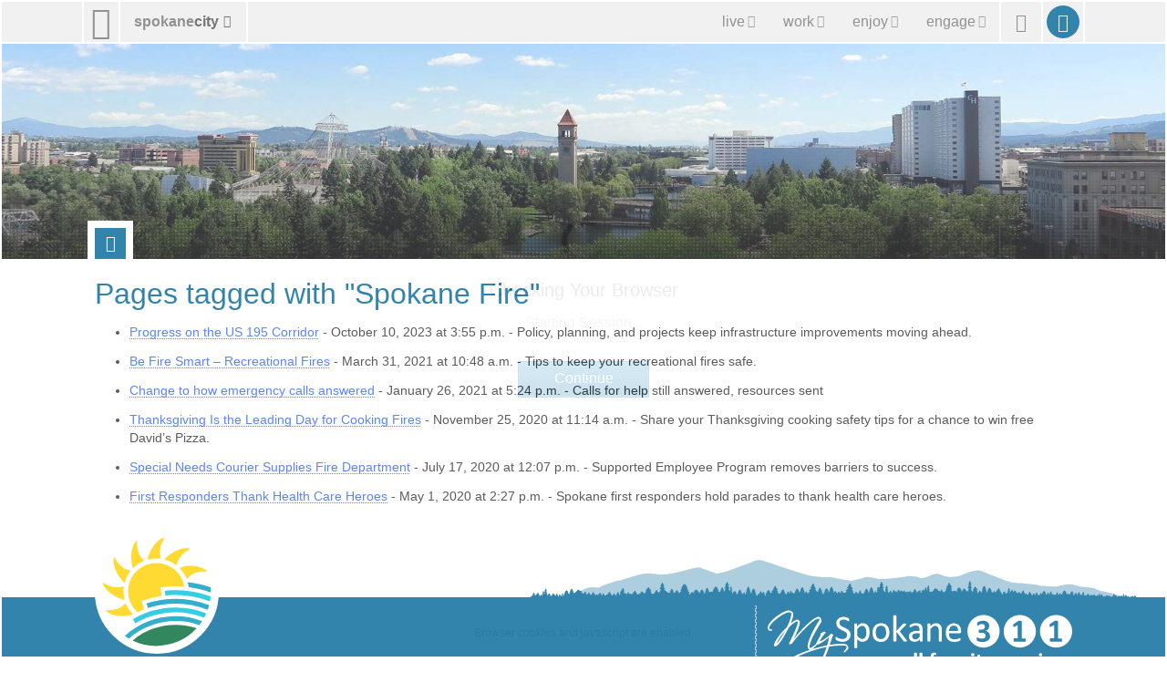

--- FILE ---
content_type: text/html; charset=utf-8
request_url: https://my.spokanecity.org/tags/spokane-fire/
body_size: 5210
content:
<!doctype html>
<html lang="en-us">
    <head>
        <title>Pages tagged with &#34;Spokane Fire&#34; - City of Spokane, Washington</title>
        <meta content="No description is available for this page." name="description">
        <meta content="No Title" property="og:title">
        <meta content="No description is available." property="og:description">
        <meta content="2026-01-21T01:47:03Z" property="article:published_time">
        <meta content="https://static.spokanecity.org/photos/2015/06/11/clock-tower-and-pavilion/16x10/Full/clock-tower-and-pavilion.jpg" property="og:image">
        <meta content="1920" property="og:image:width">
        <meta content="1200" property="og:image:height">
        <meta content="https://my.spokanecity.org/tags/spokane-fire/" property="og:url">
        <link href="//static.spokanecity.org/my/styles/base/v2.1.7.css" rel="stylesheet" type="text/css">
        <link href="//static.spokanecity.org/my/styles/image/v2.0.1.css" rel="stylesheet" type="text/css">
    </head>
    <body class="Fixed">
        <div class="Mask-fff Fixed" id="divOverlay">
            <noscript>
                <div class="Loading">
                    <img class="Spinner Float" src="//static.spokanecity.org/my/svg/spinner-999.svg" alt="Loading..." title="Loading...">
                    <h4><span>Checking Your Browser</span></h4>
                    <span class="Status Alert">JavaScript Disabled!</span>
                    <a class="Button CallToAction" href="/welcome/?Redirect=/tags/spokane-fire/"><span class="Text">Continue</span></a>
                </div>
                <p class="Notes">Ensure browser cookies and javascript are enabled.</p>
            </noscript>
        </div>
        <div id="divTemplate">
            <div class="Section" id="divTopOuter">
                <div id="divTopInner">
                    <ul class="Layout Full" id="ulTop">
                        <li id="liLogo">
                            <a class="Icon" href="/" id="aLogo" title="City of Spokane Home Page"><span aria-hidden="true" class="Glyph" data-icon="&#xe001;"></span><span class="Text">City of Spokane</span></a>
                        </li>
                        <li id="liSite">
                            <a class="Label" href="/website/map/" id="aSite" title="Website Map &amp; Sections"><span class="Text">spokane</span><span class="Text">city</span><span aria-hidden="true" class="Glyph" data-icon="&#xe301;"></span></a>
                        </li>
                        <li id="liNav">
                            <a class="Icon" href="/" id="aNav" title="Website Menu"><span aria-hidden="true" class="Glyph" data-icon="&#xe029;"></span><span class="Text">Site Menu</span></a><div class="Nav">
                                <ul class="Tabs" id="ulNav">
                                    <li id="liLive">
                                        <a class="Tab Label" href="/live/" id="aLive" title="Living in Spokane"><span aria-hidden="true" class="Glyph" data-icon="&#xe192;"></span><span class="Text">live</span><span aria-hidden="true" class="Glyph" data-icon="&#xe301;"></span></a>
                                    </li><li id="liWork">
                                        <a class="Tab Label" href="/work/" id="aWork" title="Working &amp; Doing Business"><span aria-hidden="true" class="Glyph" data-icon="&#xe187;"></span><span class="Text">work</span><span aria-hidden="true" class="Glyph" data-icon="&#xe301;"></span></a>
                                    </li><li id="liEnjoy">
                                        <a class="Tab Label" href="/enjoy/" id="aEnjoy" title="Enjoying &amp; Visiting"><span aria-hidden="true" class="Glyph" data-icon="&#xe024;"></span><span class="Text">enjoy</span><span aria-hidden="true" class="Glyph" data-icon="&#xe301;"></span></a>
                                    </li><li id="liEngage">
                                        <a class="Tab Label" href="/engage/" id="aEngage" title="Engaging &amp; Getting Involved"><span aria-hidden="true" class="Glyph" data-icon="&#xe031;"></span><span class="Text">engage</span><span aria-hidden="true" class="Glyph" data-icon="&#xe301;"></span></a>
                                    </li>
                                </ul>
                            </div>
                        </li>
                        <li id="liSearch">
                            <a class="Icon" href="/search/" id="aSearch" title="Website Search"><span aria-hidden="true" class="Glyph" data-icon="&#xe003;"></span><span class="Text">Search</span></a>
                        </li>
                        <li id="liMySpokane">
                            <a class="Icon" href="/account/" id="aMyAccount" title="My Account"><span aria-hidden="true" class="Glyph" data-icon="&#xe004;"></span><span class="Text">My Account</span></a>
                        </li>
                    </ul>
                </div>
            </div>
            <div class="Section" id="divHeaderOuter">
                <div id="divHeaderInner">
                    <div class="Layout Full" id="divHeaderNav">
                        <div>
                            <div id="divHeaderMenu">
                                <a class="Tab Label Small" href="#">
                                    <span aria-hidden="true" class="Glyph" data-icon="&#xe196;"></span><span class="Text">Menu</span><span aria-hidden="true" class="Glyph" data-icon="&#xe301;"></span>
                                </a>
                            </div>
                    <ul class="Tabs" id="ulHeaderNav">
                        <li>
                            <a class="Tab Label Small" href="/tags/spokane-fire/"><span aria-hidden="true" class="Glyph" data-icon="&#xe032;"></span><span class="Text">Spokane Fire</span></a>
                        </li>
                    </ul>    </div></div><div class="Photo Full R16x3" id="divHeader" title="City of Spokane, Washington">
                        <div class="Frame">
                            <span class="Backing">
                                <img alt="City of Spokane, Washington" data-preload="//static.spokanecity.org/photos/2015/06/11/clock-tower-and-pavilion/16x3/Full/clock-tower-and-pavilion.jpg" src="//static.spokanecity.org/photos/2015/06/11/clock-tower-and-pavilion/16x3/clock-tower-and-pavilion.svg">
                            </span>
                        </div>
                    </div>
                </div>
            </div>
            <div class="Section" id="divBarOuter">
                <div id="divBarInner">
                    <div class="Layout" id="divBar">
                        <ul id="ulSecondary" class="Labels">
                            <li id="liSecondarySelect">
                                <ul id="ulSecondarySelect" class="Labels"></ul>
                            </li><li>
                                <a class="Icon Small Disabled" href="" id="aSecondarySelectPrev" title="Previous"><span aria-hidden="true" class="Glyph" data-icon="&#xe083;"></span><span class="Text">Previous</span></a>
                            </li><li>
                                <a class="Icon Small Disabled" href="" id="aSecondarySelectNext" title="Next"><span aria-hidden="true" class="Glyph" data-icon="&#xe084;"></span><span class="Text">Next</span></a>
                            </li>
                        </ul>
                    </div>
                </div>
            </div>
            <div class="Section" id="divPageOuter">
                <div id="divPageInner">
                    <div class="Group">
                        <div class="Page Layout">
                            <div>
                                <h2><span>Pages tagged with &#34;Spokane Fire&#34;</span></h2>
                                <ul>
                                    <li>
                                        <a href="/news/stories/2023/10/10/progress-on-the-us-195-corridor/">Progress on the US 195 Corridor</a> - October 10, 2023 at 3:55 p.m. - Policy, planning, and projects keep infrastructure improvements moving ahead.
                                    </li>
                                    <li>
                                        <a href="/news/stories/2021/03/31/be-fire-smart-recreational-fires/">Be Fire Smart – Recreational Fires</a> - March 31, 2021 at 10:48 a.m. - Tips to keep your recreational fires safe.
                                    </li>
                                    <li>
                                        <a href="/news/stories/2021/01/26/change-to-how-emergency-calls-answered/">Change to how emergency calls answered</a> - January 26, 2021 at 5:24 p.m. - Calls for help still answered, resources sent
                                    </li>
                                    <li>
                                        <a href="/news/stories/2020/11/25/thanksgiving-is-the-leading-day-for-cooking-fires/">Thanksgiving Is the Leading Day for Cooking Fires</a> - November 25, 2020 at 11:14 a.m. - Share your Thanksgiving cooking safety tips for a chance to win free David’s Pizza.
                                    </li>
                                    <li>
                                        <a href="/news/stories/2020/07/17/special-needs-courier-supplies-fire-department/">Special Needs Courier Supplies Fire Department</a> - July 17, 2020 at 12:07 p.m. - Supported Employee Program removes barriers to success.
                                    </li>
                                    <li>
                                        <a href="/news/stories/2020/05/01/first-responders-thank-health-care-heroes/">First Responders Thank Health Care Heroes</a> - May 1, 2020 at 2:27 p.m. - Spokane first responders hold parades to thank health care heroes.
                                    </li>
                                </ul>
                            </div>
                        </div>
                    </div>
                </div>
            </div>
            <div class="Section" id="divFooterOuter">
                <div id="divFooterInner">
                    <div id="divMountain">
                    	<div class="Graphic Large R16x1 Right" title="Spokane Mountain Silhouette">
                            <div class="Frame">
                                <span class="Backing"><img alt="Spokane Mountain Silhouette" src="//static.spokanecity.org/my/svg/spokane-mountain-silhouette1.svg"></span>
                            </div>
                    	</div>
                    </div>
                    <div class="Group CityFooter">
                        <div class="Page Layout">
                            <div class="Content">
                                <div id="divSecondaryFooter">
                                    <div id="divLogo" class="Layout">
                                        <div class="Graphic Large Chip R1x1 Left" title="In Spokane We All Belong">
                                            <div class="Frame">
                                                <span class="Backing"><img alt="In Spokane We All Belong" src="//static.spokanecity.org/my/svg/iswab.svg"></span>
                                            </div>
                                            <p class="Slogan Center"><em>In Spokane<br>We All Belong</em></p>
                                        </div>
                                    </div>
                                </div>
                            </div>
                            <div class="Divider"><hr></div>
                            <div class="Aside">
                                <div class="Module">
                                    <div class="Graphic Full R16x4" title="My Spokane 311"><a class="Frame" href="/account/"><span class="Backing"><img alt="My Spokane 311" src="//static.spokanecity.org/my/svg/my-spokane-311-fff-v2.svg"></span></a></div>
                                    <p><a href="https://www.google.com/maps/place/808+W+Spokane+Falls+Blvd,+Spokane,+WA+99201" target="_blank">808 W. Spokane Falls Blvd.
                                    <br>Spokane, WA 99201</a></p>
                                    <p><a href="tel:311">Dial 311</a> or <a href="tel:1-509-755-2489">509.755.CITY (2489)</a></p>
                                </div>
                            </div>
                        </div>
                    </div>
                    <ul class="Tabs" id="ulMore">
                        <li>
                            <a class="Tab Label Small" href=""><span class="Text">spokanecity</span><span aria-hidden="true" class="Glyph" data-icon="&#xe301;"></span></a>
                        </li>
                    </ul>
                    <div>
                        <div class="Layout" id="divFooterPrimary">
                            <ul class="Labels" id="ulFooterPrimary">
                                <li>
                                    <a class="Label Small" href="/business/" title="Business &amp; Development"><span aria-hidden="true" class="Glyph" data-icon="&#xe196;"></span><span class="Text">Business &amp; Development</span></a>
                                    <ul>
                                        <li><a href="/business/commercial/" title="Commercial Services">Commercial</a></li>
                                        <li><a href="/business/residential/" title="Residential Services">Residential</a></li>
                                        <li><a href="/business/resources/" title="Business &amp; Development Resources">Resources</a></li>
                                    </ul>
                                </li>
                                <li>
                                    <a class="Label Small" href="/cityhall/" title="City Hall"><span aria-hidden="true" class="Glyph" data-icon="&#xe016;"></span><span class="Text">City Hall</span></a>
                                    <ul>
                                        <li><a href="/mayor/" title="Office of the Mayor">Mayor</a></li>
                                        <li><a href="/citycouncil/" title="City Council">City Council</a></li>
                                        <li><a href="/hearingexaminer/" title="Hearing Examiner">Hearing Examiner</a></li>
                                    </ul>
                                </li>
                                <li>
                                    <a class="Label Small" href="http://www.spokanelibrary.org/" title="Spokane Public Library"><span aria-hidden="true" class="Glyph" data-icon="&#xe278;"></span><span class="Text">Library</span></a>
                                    <ul>
                                        <li><a href="http://www.spokanelibrary.org/open/" title="Library Locations">Locations</a></li>
                                        <li><a href="http://www.spokanelibrary.org/digital/" title="Digital Branch">Digital Branch</a></li>
                                        <li><a href="http://www.spokanelibrary.org/services/" title="Library Services">Services</a></li>
                                        <li><a href="http://www.spokanelibrary.org/calendar/" title="Library Events">Events</a></li>
                                    </ul>
                                </li>
                                <li>
                                    <a class="Label Small" href="/citycable5/" title="CityCable5"><span aria-hidden="true" class="Glyph" data-icon="&#xe229;"></span><span class="Text">CityCable5</span></a>
                                    <ul>
                                        <li><a href="/citycable5/programs/" title="CityCable5 Programs">Programs</a></li>
                                        <li><a href="/citycable5/schedule/" title="CityCable5 Schedule">Schedule</a></li>
                                        <li><a href="/citycable5/videos/" title="CityCable5 Video Library">Videos</a></li>
                                        <li><a href="/citycable5/live/" title="Watch CityCable5 Live">Live</a></li>
                                    </ul>
                                </li>
                                <li>
                                    <a class="Label Small" href="/parksrec/" title="Parks &amp; Recreation"><span aria-hidden="true" class="Glyph" data-icon="&#xe315;"></span><span class="Text">Parks &amp; Recreation</span></a>
                                    <ul>
                                        <li><a href="/parks/" title="Parks">Parks</a></li>
                                        <li><a href="/recreation/" title="Recreation">Recreation</a></li>
                                        <li><a href="/riverfrontspokane/" title="Riverfront Spokane">Riverfront Spokane</a></li>
                                        <li><a href="/golf/" title="Golf">Golf</a></li>
                                    </ul>
                                </li>
                                <li>
                                    <a class="Label Small" href="/police/" title="Police Department"><span aria-hidden="true" class="Glyph" data-icon="&#xe182;"></span><span class="Text">Police Department</span></a>
                                    <ul>
                                        <li><a href="/police/patrol/" title="Patrol">Patrol</a></li>
                                        <li><a href="/police/investigations/" title="Investigations">Investigations</a></li>
                                        <li><a href="/police/prevention/" title="Prevention">Prevention</a></li>
                                    </ul>
                                </li>
                                <li>
                                    <a class="Label Small" href="/courts/" title="Courts"><span aria-hidden="true" class="Glyph" data-icon="&#xe017;"></span><span class="Text">Courts</span></a>
                                    <ul>
                                        <li><a href="/courts/municipal-court/" title="Municipal Court">Municipal Court</a></li>
                                        <li><a href="/courts/probation/" title="Probation Services">Probation</a></li>
                                        <li><a href="/courts/public-defender/" title="Public Defender">Public Defender</a></li>
                                    </ul>
                                </li>
                                <li>
                                    <a class="Label Small" href="/fire/" title="Fire Department"><span aria-hidden="true" class="Glyph" data-icon="&#xe170;"></span><span class="Text">Fire Department</span></a>
                                    <ul>
                                        <li><a href="/fire/operations/" title="Operations">Operations</a></li>
                                        <li><a href="/fire/prevention/" title="Prevention">Prevention</a></li>
                                        <li><a href="/fire/training/" title="Training">Training</a></li>
                                    </ul>
                                </li>
                                <li>
                                    <a class="Label Small" href="/community/" title="Community Services"><span aria-hidden="true" class="Glyph" data-icon="&#xe012;"></span><span class="Text">Community</span></a>
                                    <ul>
                                        <li><a href="/chhs/" title="Community, Housing, and Human Services">CHHS</a></li>
                                        <li><a href="/neighborhoods/" title="Neighborhoods">Neighborhoods</a></li>
                                        <li><a href="/codeenforcement/" title="Code Enforcement">Code Enforcement</a></li>
                                    </ul>
                                </li>
                                <li>
                                    <a class="Label Small" href="/publicworks/" title="Public Works &amp; Utilities"><span aria-hidden="true" class="Glyph" data-icon="&#xe261;"></span><span class="Text">Public Works &amp; Utilities</span></a>
                                    <ul>
                                        <li><a href="/streets/" title="Streets">Streets</a></li>
                                        <li><a href="/household/" title="Household Services">Household</a></li>
                                        <li><a href="/publicworks/utility-billing/" title="Utility Billing">Utilities</a></li>
                                        <li><a href="/publicworks/environmental/" title="Environmental Services">Environment</a></li>
                                    </ul>
                                </li>
                                <li>
                                    <a class="Label Small" href="/opendata/" title=""><span aria-hidden="true" class="Glyph" data-icon="&#xe014;"></span><span class="Text">OpenData</span></a>
                                    <ul>
                                        <li><a href="/charter/" title="City Charter">Charter</a></li>
                                        <li><a href="/smc/" title="Municipal Code">Municipal Code</a></li>
                                        <li><a href="/opendata/gis/" title="Maps &amp; GIS">Maps</a></li>
                                    </ul>
                                </li>
                                <li>
                                    <a class="Label Small" href="/administrative/" title="Administrative Services"><span aria-hidden="true" class="Glyph" data-icon="&#xe020;"></span><span class="Text">Administrative</span></a>
                                    <ul>
                                        <li><a href="/administrative/legal/" title="City Attorney&#39;s Office">Legal</a></li>
                                        <li><a href="/administrative/claims/" title="Claims">Claims</a></li>
                                        <li><a href="/administrative/public-records/" title="Public Records">Public Records</a></li>
                                    </ul>
                                </li>
                            </ul>
                        </div>
                    	<div class="Divider Layout"><hr></div>
                        <div class="Layout" id="divFooterSecondary">
                            <ul id="ulFooterLive">
                                <li><a class="Label Small" href="/live/" title="Live in Spokane"><span aria-hidden="true" class="Glyph" data-icon="&#xe192;"></span><span class="Text">Live</span></a></li>
                                <li><a class="Label Small" href="/community/" title="Community Services"><span class="Text">Community</span></a></li>
                                <li><a class="Label Small" href="/getthere/" title="Get There"><span class="Text">Get There</span></a></li>
                                <li><a class="Label Small" href="/household/" title="Household Services"><span class="Text">Household Services</span></a></li>
                                <li><a class="Label Small" href="/parking/" title="Parking"><span class="Text">Parking</span></a></li>
                                <li><a class="Label Small" href="/neighborhoods/" title="Neighborhoods"><span class="Text">Neighborhoods</span></a></li>
                                <li><a class="Label Small" href="/publicsafety/" title="Public Safety"><span class="Text">Public Safety</span></a></li>
                            </ul>
                            <ul id="ulFooterWork">
                                <li><a class="Label Small" href="/work/" title="Work in Spokane"><span aria-hidden="true" class="Glyph" data-icon="&#xe187;"></span><span class="Text">Work</span></a></li>
                                <li><a class="Label Small" href="/business/doing-business/" title="Doing Business"><span class="Text">Doing Business</span></a></li>
                                <li><a class="Label Small" href="/jobs/" title="Jobs &amp; Employment"><span class="Text">Jobs &amp; Employment</span></a></li>
                                <li><a class="Label Small" href="/projects/" title="Projects"><span class="Text">Projects</span></a></li>
                                <li><a class="Label Small" href="/getstarted/" title="Get Started..."><span class="Text">Get Started...</span></a></li>
                                <li><a class="Label Small" href="/permits/" title="Permits"><span class="Text">Permits</span></a></li>
                                <li><a class="Label Small" href="/administrative/purchasing/" title="Purchasing"><span class="Text">Purchasing</span></a></li>
                            </ul>
                            <ul id="ulFooterEnjoy">
                                <li><a class="Label Small" href="/enjoy/" title="Enjoy &amp; Have Fun!"><span aria-hidden="true" class="Glyph" data-icon="&#xe024;"></span><span class="Text">Enjoy</span></a></li>
                                <li><a class="Label Small" href="/arts/" title="Arts &amp; Culture"><span class="Text">Arts &amp; Culture</span></a></li>
                                <li><a class="Label Small" href="/riverfrontspokane/" title="Riverfront Spokane"><span class="Text">Riverfront Spokane</span></a></li>
                                <li><a class="Label Small" href="/golf/" title="Golf"><span class="Text">Golf</span></a></li>
                                <li><a class="Label Small" href="/parks/" title="Parks"><span class="Text">Parks</span></a></li>
                                <li><a class="Label Small" href="/recreation/" title="Recreation"><span class="Text">Recreation</span></a></li>
                                <li><a class="Label Small" href="http://www.visitspokane.com/" title="Spokane Hotels, Events, Restaurants &amp; Things to Do"><span class="Text">Visit Spokane</span></a></li>
                            </ul>
                            <ul id="ulFooterEngage">
                                <li><a class="Label Small" href="/engage/" title="Engage Spokane"><span aria-hidden="true" class="Glyph" data-icon="&#xe031;"></span><span class="Text">Engage</span></a></li>
                                <li><a class="Label Small" href="/getinvolved/" title="Get Involved"><span class="Text">Get Involved</span></a></li>
                                <li><a class="Label Small" href="/mayor/" title="Mayor Brown"><span class="Text">Mayor Brown</span></a></li>
                                <li><a class="Label Small" href="/citycouncil/" title="City Council"><span class="Text">City Council</span></a></li>
                                <li><a class="Label Small" href="/opo/" title="Police Ombuds"><span class="Text">Police Ombuds</span></a></li>
                                <li><a class="Label Small" href="/budget/" title="Budget &amp; Performance Measures"><span class="Text">Budget &amp; Performance</span></a></li>
                                <li><a class="Label Small" href="/elections/" title="Elections &amp; Voting"><span class="Text">Elections</span></a></li>
                            </ul>
                        </div>
                    	<div class="Divider Layout"><hr></div>
                    </div>
                    <div class="Layout Clear Both" id="divFooter">
                        <ul class="Tags Center" id="ulFooterSocialMedia">
                            <li>
                                <a class="Tag Icon" href="https://twitter.com/spokanecity/" title="Follow us on X/Twitter"><span aria-hidden="true" class="Glyph" data-icon="&#xe155;"></span><span class="Text">X/Twitter</span></a>
                            </li><li>
                                <a class="Tag Icon" href="https://facebook.com/spokanecity/" title="Find us on Facebook"><span aria-hidden="true" class="Glyph" data-icon="&#xe151;"></span><span class="Text">Facebook</span></a>
                            </li><li>
                                <a class="Tag Icon" href="https://youtube.com/cityofspokane/" title="Watch us on YouTube"><span aria-hidden="true" class="Glyph" data-icon="&#xe152;"></span><span class="Text">YouTube</span></a>
                            </li><li>
                                <a class="Tag Icon" href="https://vimeo.com/spokanecity/" title="Watch us on Vimeo"><span aria-hidden="true" class="Glyph" data-icon="&#xe153;"></span><span class="Text">Vimeo</span></a>
                            </li><li>
                                <a class="Tag Icon" href="https://instagram.com/spokanecity/" title="See us on Instagram"><span aria-hidden="true" class="Glyph" data-icon="&#xe154;"></span><span class="Text">Instagram</span></a>
                            </li>
                        </ul>
                    </div>
                </div>
            </div>
            <div class="Section" id="divBottomOuter">
                <div id="divBottomInner">
                    <div id="divBackTop">
                        <a class="Icon XX-Small" href="#Top" id="aBackTop" title="Back Top"><span aria-hidden="true" class="Glyph" data-icon="&#xe243;"></span><span class="Text">Back Top</span></a>
                    </div>
                    <div class="Layout Full" id="divBottom">
                        <ul>
                            <li>
                                <a href="/website/terms/" title="Terms of Use &amp; Disclaimer"><span>Terms of Use</span></a>
                            </li><li class="Seperator"></li><li>
                                <a href="/website/privacy/" title="Privacy Policy"><span>Your Privacy</span></a>
                            </li><li class="Seperator"></li><li>
                                <a title="Legal Notices"><span>Legal Notices</span></a>
                            </li>
                        </ul><ul>
                            <li>
                                <a href="/about/" title="City of Spokane"><span aria-hidden="true" class="Glyph" data-icon="&#xe002;"></span><span>City of Spokane</span></a>
                            </li><li class="Seperator"></li><li>
                                <a href="https://access.wa.gov/" title="State of Washington"><span>Washington</span></a>
                            </li><li class="Seperator"></li><li>
                                <a href="https://www.usa.gov/" title="United States of America"><span>USA</span></a>
                            </li>
                        </ul>
                    </div>
                </div>
            </div>
        </div>
        <script src="//ajax.googleapis.com/ajax/libs/jquery/1.12.4/jquery.min.js"></script>
        <script src="//ajax.googleapis.com/ajax/libs/jqueryui/1.12.1/jquery-ui.min.js"></script>
        <script src="//static.spokanecity.org/my/scripts/libraries/browser/v2.0.1.js"></script>
        <script src="//static.spokanecity.org/my/scripts/base/v2.1.4.js"></script>
        <script src="//static.spokanecity.org/my/scripts/libraries/welcome/v2.0.1.js"></script>
        <script>(function(i,s,o,g,r,a,m){i['GoogleAnalyticsObject']=r;i[r]=i[r]||function(){(i[r].q=i[r].q||[]).push(arguments)},i[r].l=1*new Date();a=s.createElement(o),m=s.getElementsByTagName(o)[0];a.async=1;a.src=g;m.parentNode.insertBefore(a,m)})(window,document,'script','//www.google-analytics.com/analytics.js','ga');ga('create', 'UA-45057996-2', 'spokanecity.org');ga('send', 'pageview');</script>
        <script async="true" src="https://www.googletagmanager.com/gtag/js?id=G-DFKYRKP3YF"></script>
        <script>
            window.dataLayer = window.dataLayer || [];
            function gtag(){dataLayer.push(arguments);}
            gtag('js', new Date());
            gtag('config', 'G-DFKYRKP3YF');
            </script>
    <script type="text/javascript" src="/_Incapsula_Resource?SWJIYLWA=719d34d31c8e3a6e6fffd425f7e032f3&ns=1&cb=2142015996" async></script></body>
</html>